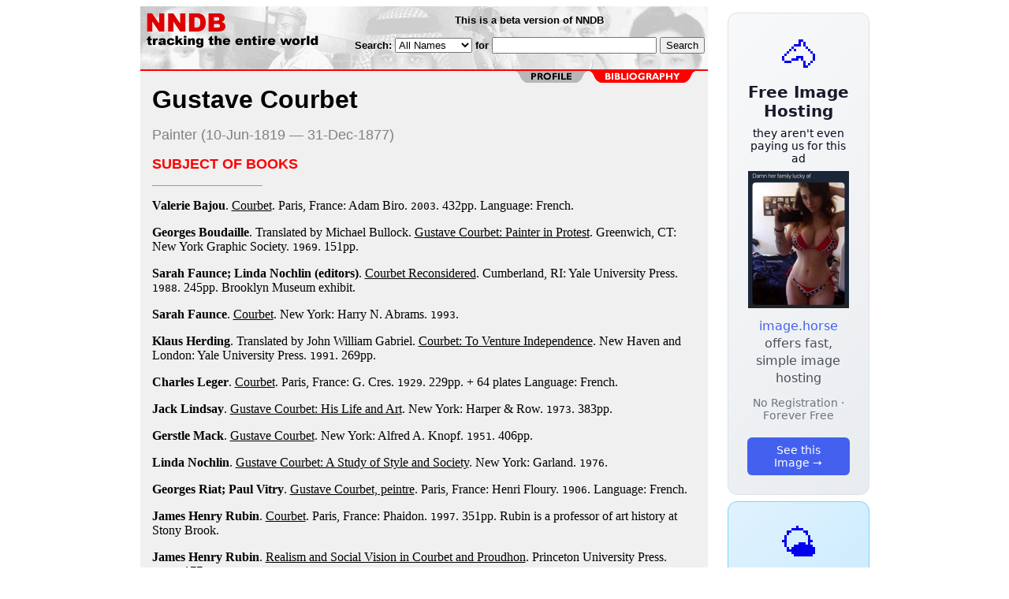

--- FILE ---
content_type: text/html; charset=utf-8
request_url: https://www.nndb.com/people/724/000084472/bibliography/
body_size: 3705
content:
<html>
<head>
<title>Gustave Courbet: Bibliography</title>
<style type="text/css">
<!--
.fotmbar {  color: #FFFFFF; text-decoration: none}
.fotmbar:hover { color: #FFFFFF; text-decoration: underline}
.newslink {  color: #000000; text-decoration: none}
.newslink:hover { color: #000000; text-decoration: none}
.proflink {  color: #000000; text-decoration: none}
.proflink:hover { color: blue; text-decoration: underline}
.b1f, .b2f, .b3f, .b4f {font-size:1px; overflow:hidden; display:block;}
.b1f {height:1px; background:#e6e6e6; margin:0 5px;}
.b2f {height:1px; background:#e6e6e6; margin:0 3px;}
.b3f {height:1px; background:#e6e6e6; margin:0 2px;}
.b4f {height:2px; background:#e6e6e6; margin:0 1px;}
.contentf {background: #e6e6e6; padding: 2px; }
.contentf div {margin-left: 5px;}
-->
</style>    <meta name="viewport" content="width=device-width, initial-scale=1" />
    <meta charset="utf-8" />
    <meta name="google" content="notranslate" />
    <meta http-equiv="content-language" content="en" />
    <meta property="og:title" content="Gustave Courbet: Bibliography" />
    <meta property="og:type" content="website" />
    <meta property="og:url" content="https://www.nndb.com/people/724/000084472/bibliography/" />
    <meta name="twitter:card" content="summary" />
    <meta name="twitter:title" content="Gustave Courbet: Bibliography" />
</head>
<body bgcolor=#ffffff>
<center>
<table cellpadding=0 cellspacing=0 border=0><tr><td valign=top><table width=550 cellpadding=0 cellspacing=0><tr><td bgcolor=white><table width="100%" cellpadding="4" cellspacing="0" background="/nndb.gif">
  <tr> 
    <td rowspan="2" align="left" valign="top"><a href="http://www.nndb.com/"><img src="/title.gif" width="260" height="50" border=0 alt="NNDB"></a></td>
    <td><table width="100%" cellspacing="0" cellpadding="6">
        <tr align="center"> 
          <td width="25%" nowrap><b><font size="-1" face="Verdana, Arial, Helvetica, sans-serif">This is a beta version of NNDB</font></b></td>
        </tr>
      </table></td>
  </tr>
  <tr> 
    <td align="right" valign="middle"><b><font size="-1" face="Verdana, Arial, Helvetica, sans-serif">
<form action="https://search.nndb.com/search/nndb.cgi" method="get">
<input type="hidden" name="nndb" value="1"></input>
<nobr>Search: 
      <select name="omenu">
        <option value="unspecified" selected>All Names</option>
        <option value="living">Living people</option>
        <option value="dead">Dead people</option>
        <option value="bands">Band Names</option>
        <option value="books">Book Titles</option>
        <option value="movies">Movie Titles</option>
        <option value="fulltext">Full Text</option>
      </select>
      for 
      <input name="query" value="" size=24 maxlength=96>
      <input type=submit value="Search">
      </font></b></nobr></form></td>
  </tr>
</table>


<!-- COPYRIGHT (C) 2026 -->
<!-- ALL RIGHTS RESERVED                                                   -->
<!-- NO PART OF THIS WEBSITE MAY BE REPRODUCED WITHOUT WRITTEN PERMISSION  -->


</td></tr><tr><td bgcolor=red height=2></td></tr><map name=fool><area coords="0,0,102,14" href="/people/724/000084472/" alt="profile"></map><tr bgcolor=F0F0F0><td bgcolor=F0F0F0 style="padding: 0px 15px 15px 15px;"><img src="/red-biblio-2.gif" align="right" height=15 width=240 border=0 usemap=#fool><br clear="all"><table cellpadding=0 cellspacing=0 width=100%><tr><td bgcolor=F0F0F0><font size=+3 face="Verdana, Arial, Helvetica, sans-serif"><b>Gustave Courbet</b></font><p><font color=gray face="Verdana, Arial, Helvetica, sans-serif" size=+1>Painter (10-Jun-1819 &#151; 31-Dec-1877)</font><p><font size=+1 face="Verdana, Arial, Helvetica, sans-serif" color=red><b>SUBJECT OF BOOKS</b></font><p><hr align=left width=20% size=1><p>
<!-- NOTE: Bibliographies on NNDB are Copyright (c)2019 Soylent Communications and may not be republished without permission -->
<b>Valerie Bajou</b>. <u>Courbet</u>. Paris, France: Adam Biro. <tt>2003</tt>. 432pp. Language: French.<p><b>Georges Boudaille</b>. Translated by Michael Bullock. <u>Gustave Courbet: Painter in Protest</u>. Greenwich, CT: New York Graphic Society. <tt>1969</tt>. 151pp. <p><b>Sarah Faunce; Linda Nochlin (editors)</b>. <u>Courbet Reconsidered</u>. Cumberland, RI: Yale University Press. <tt>1988</tt>. 245pp.  Brooklyn Museum exhibit.<p><b>Sarah Faunce</b>. <u>Courbet</u>. New York: Harry N. Abrams. <tt>1993</tt>.  <p><b>Klaus Herding</b>. Translated by John William Gabriel. <u>Courbet: To Venture Independence</u>. New Haven and London: Yale University Press. <tt>1991</tt>. 269pp. <p><b>Charles Leger</b>. <u>Courbet</u>. Paris, France: G. Cres. <tt>1929</tt>. 229pp. + 64 plates Language: French.<p><b>Jack Lindsay</b>. <u>Gustave Courbet: His Life and Art</u>. New York: Harper & Row. <tt>1973</tt>. 383pp. <p><b>Gerstle Mack</b>. <u>Gustave Courbet</u>. New York: Alfred A. Knopf. <tt>1951</tt>. 406pp. <p><b>Linda Nochlin</b>. <u>Gustave Courbet: A Study of Style and Society</u>. New York: Garland. <tt>1976</tt>.  <p><b>Georges Riat; Paul Vitry</b>. <u>Gustave Courbet, peintre</u>. Paris, France: Henri Floury. <tt>1906</tt>.  Language: French.<p><b>James Henry Rubin</b>. <u>Courbet</u>. Paris, France: Phaidon. <tt>1997</tt>. 351pp.  Rubin is a professor of art history at Stony Brook.<p><b>James Henry Rubin</b>. <u>Realism and Social Vision in Courbet and Proudhon</u>. Princeton University Press. <tt>1980</tt>. 177pp. <p><hr align=left width=20% size=1><p><font size=+1 face="Verdana, Arial, Helvetica, sans-serif" color=red><b>AUTHORITIES</b></font><p><font size=-1>
Below are references indicating presence of this name in another database or other 
reference material. Most of the sources listed are encyclopedic in nature but might be 
limited to a specific field, such as musicians or film directors. A lack of listings 
here does not indicate unimportance -- we are nowhere near finished with this portion
of the project -- though if many are shown it does indicate a wide recognition 
of this individual.
</font><p><ol>
<li>NNDB [<a href="/people/724/000084472/">link</a>]<p><li><a href="/lists/492/000113153">Encyclopaedia Britannica Online</a> [<a href="http://www.britannica.com/eb/article-9026591" target=_blank rel=nofollow>link</a>]<p><li><a href="/lists/496/000113157">Wikipedia</a> [<a href="http://en.wikipedia.org/wiki/Gustave_Courbet" target=_blank rel=nofollow>link</a>]<p><li><a href="/lists/940/000113601">Chambers Biographical Dictionary, 5th Edition (p.353)</a><p><li><a href="/lists/619/000115274">Benet's Readers Encyclopedia, 4th Edition (p.232)</a><p><li><a href="/lists/846/000114504">Hutchinson Paperback Dictionary of Biography (p.125)</a><p><li><a href="/lists/510/000118156">Atlantic: Brief Lives: A Biographical Companion to the Arts (p.191)</a><p><li><a href="/lists/168/000173646">Legends in Their Own Time (p.56)</a><p><li><a href="/lists/804/000117453">Makers of 19th Century Culture: 1800-1914 (p.102)</a><p><li><a href="/lists/164/000205546">The World Almanac Biographical Dictionary (p.71)</a><p></ol><hr align=left width=20% size=1><p><br><br>
<p>
<br><br><p><font size=-1>Copyright &copy;2026</font><p>
</td></tr></table>
</td></tr>
</table>
</td>
<td width=180 align="center" valign="top" style="padding: 0px 0px 8px 25px;"><div style="padding-top: 8px">
<a href="https://image.horse/8f/ea/0SZVM3U13XIRRE/" style="display: block; text-align: center; padding: 1.5rem; font-family: system-ui, sans-serif; background: linear-gradient(135deg, #f8f9fa 0%, #e9ecef 100%); border-radius: 12px; border: 1px solid #dee2e6; text-decoration: none; cursor: pointer;">
  <div style="font-size: 48px; margin-bottom: 0.5rem;">🐴</div>
  <div style="font-size: 1.25rem; font-weight: 600; color: #1a1a2e; margin-bottom: 0.5rem;">Free Image Hosting</div>
  <div style="font-size: 0.85rem; font-weight: 200; color: #0a0a1e; margin-bottom: 0.5rem;">they aren't even paying us for this ad</div>
  
  <img src="/t/t_0SZVM3U13XIRRE.jpg" width="128">

  <p style="color: #495057; margin: 0.75rem 0; line-height: 1.4;">
    <span style="color: #4361ee; font-weight: 500;">image.horse</span> offers fast, simple image hosting
  </p>
  <p style="color: #6c757d; font-size: 0.875rem; margin: 0.75rem 0;">No Registration · Forever Free</p>
  <span style="display: inline-block; margin-top: 0.5rem; padding: 0.5rem 1.25rem; background: #4361ee; color: white; border-radius: 6px; font-weight: 500; font-size: 0.875rem;">See this Image →</span>
</a>
</div>

<div style="padding-top: 8px; padding-bottom: 8px;">
<a href="https://weather.baby/landing?ref=nndb" style="display: block; text-align: center; padding: 1.5rem; font-family: system-ui, sans-serif; background: linear-gradient(135deg, #e0f2fe 0%, #bae6fd 100%); border-radius: 12px; border: 1px solid #7dd3fc; text-decoration: none; cursor: pointer;">
  <div style="font-size: 48px; margin-bottom: 0.5rem;">🌤️</div>
  <div style="font-size: 1.25rem; font-weight: 600; color: #0c4a6e; margin-bottom: 0.5rem;">Minimalist Weather</div>
  <p style="color: #475569; margin: 0.75rem 0; line-height: 1.4;">
    <span style="color: #0284c7; font-weight: 500;">weather.baby</span> — clean, at-a-glance forecasts
  </p>
  <p style="color: #64748b; font-size: 0.875rem; margin: 0.75rem 0;">No Ads · No Tracking · No Clutter</p>
  <span style="display: inline-block; margin-top: 0.5rem; padding: 0.5rem 1.25rem; background: #0284c7; color: white; border-radius: 6px; font-weight: 500; font-size: 0.875rem;">Check the weather →</span>
</a>
</div>

</td></tr>
</table>
</center>
</body>
</html>
